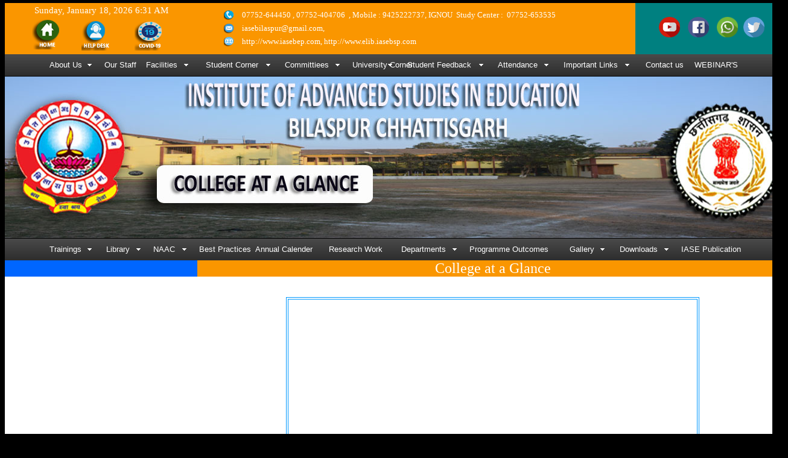

--- FILE ---
content_type: text/html
request_url: http://www.iasebsp.com/collegeataglance.htm
body_size: 23502
content:
<html>

<head>
<link rel="icon" type="image/gif/png" href="IMAGES/LOGO.jpg">

<meta http-equiv="Content-Language" content="en-us">
<meta http-equiv="Content-Type" content="text/html; charset=windows-1252">
<title>College at a Glance : Institute of Advanced study in Education Bilaspur 
Chhattisgarh
</title>
 <!-- add icon link -->
        <link rel = "icon" href = "file:///C:/Users/Webcreator/Desktop/NEW%20IASE%20WEBSITE/IMAGES/LOGO.jpg"
        type = "image/LOGO.jpg"> 
<meta http-equiv="content-type" content="text/html; charset=utf-8" />
<meta name="viewport" content="width=device-width, initial-scale=1.0, maximum-scale=1.0">
<meta http-equiv="X-UA-Compatible" content="IE=edge">
<link rel="stylesheet" href="upper_menu_1_files/mbcsmbmcp.css" type="text/css" />
<meta http-equiv="content-type" content="text/html; charset=utf-8" />
<meta name="viewport" content="width=device-width, initial-scale=1.0, maximum-scale=1.0">
<meta http-equiv="X-UA-Compatible" content="IE=edge">
<link rel="stylesheet" href="lower_menu_files/mbcsmbmcp.css" type="text/css" />
</head>
</head>

<body topmargin="5" bgcolor="#000000">

<div align="center">
	<table border="0" width="1283" height="768" cellspacing="0" cellpadding="0">
		<tr>
			<td height="47" width="316" bgcolor="#FA9600" align="center" valign="top">
			
			

			
			
			
			
			
			<table border="0" width="257" cellpadding="2">
				<tr>
					<td colspan="3" align="center">
					
					
					
					<div id="clockbox" style="font:11pt calibri;  color:white;"></div>
		
		<div id="clockbox"></div>

			<b>

<script type="text/javascript">
var tday=["Sunday","Monday","Tuesday","Wednesday","Thursday","Friday","Saturday"];
var tmonth=["January","February","March","April","May","June","July","August","September","October","November","December"];

function GetClock(){
var d=new Date();
var nday=d.getDay(),nmonth=d.getMonth(),ndate=d.getDate(),nyear=d.getFullYear();
var nhour=d.getHours(),nmin=d.getMinutes(),ap;
if(nhour==0){ap=" AM";nhour=12;}
else if(nhour<12){ap=" AM";}
else if(nhour==12){ap=" PM";}
else if(nhour>12){ap=" PM";nhour-=12;}

if(nmin<=9) nmin="0"+nmin;

var clocktext=""+tday[nday]+", "+tmonth[nmonth]+" "+ndate+", "+nyear+" "+nhour+":"+nmin+ap+"";
document.getElementById('clockbox').innerHTML=clocktext;
}

GetClock();
setInterval(GetClock,1000);
</script>

					
					
					</td>
				</tr>
				<tr>
					<td valign="middle" align="center" width="76">
					<p align="center">
					<img border="0" src="IMAGES/HOME%20FINAL%20copy.png" width="50" height="50">&nbsp;</td>
					<td align="center" width="77">
					<p align="center">
					<img border="0" src="IMAGES/HELPDESK1.png" width="50" height="50"></td>
					<td align="center" valign="middle" width="93">
					<img border="0" src="IMAGES/COVID%2019%20NEW.png" width="50" height="50"></td>
				</tr>
				</table>
			
			

			
			
			
			
			
			</td>
			<td height="47" width="718" bgcolor="#FA9600" valign="middle" align="center">
			
			

			
			<div align="center">
				<table border="0" width="656" cellpadding="2" height="40" cellspacing="1">
					<tr>
						<td width="28">
						<p align="center">
						<img border="0" src="PHONE.png" width="17" height="17"></td>
						<td width="617"><font face="Calibri" size="2">&nbsp;<font color="#FFFFFF">07752-644450 
						, 07752-404706&nbsp; , Mobile : 9425222737, IGNOU&nbsp; 
						Study Center :&nbsp; 07752-653535</font></font></td>
					</tr>
					<tr>
						<td width="28">
						<p align="center">
						<img border="0" src="IMAGES/EMAIL.png" width="17" height="17"></td>
						<td width="617"><font face="Calibri" size="2">&nbsp;<a href="mailto:iasebilaspur@gmail.com" style="text-decoration: none"><font color="#FFFFFF">iasebilaspur@gmail.com</font></a><font color="#FFFFFF">,
						</font></font></td>
					</tr>
					<tr>
						<td width="28">
						<p align="center">
						<img border="0" src="IMAGES/WEBSITE.png" width="17" height="17"></td>
						<td width="617"><font face="Calibri" size="2">
						<font color="#FFFFFF">&nbsp;</font><a href="http://www.iasebep.com" style="text-decoration: none"><font color="#FFFFFF">http://www.iasebep.com</font></a><font color="#FFFFFF">,
						</font>
						<a href="http://www.elib.iasebsp.com" style="text-decoration: none">
						<font color="#FFFFFF">http://www.elib.iasebsp.com</font></a><font color="#FFFFFF">
						</font></font></td>
					</tr>
				</table>
			</div>
			</td>
			<td height="47" width="249" bgcolor="#008080" align="center">
			
			

			
			<div align="center">
				<table border="0" cellspacing="3" cellpadding="3" bgcolor="#008080">
					<tr>
						<td bgcolor="#008080" align="center" valign="top">&nbsp;<img border="0" src="IMAGES/youtube.png" width="35" height="34"></td>
						<td bgcolor="#008080" align="center" valign="top">
						<p align="center">&nbsp;<img border="0" src="IMAGES/facebook.png" width="35" height="34"></td>
						<td bgcolor="#008080" align="center" valign="top">&nbsp;<img border="0" src="whatsaap.png" width="35" height="34"></td>
						<td bgcolor="#008080" align="center" valign="top">
						<img border="0" src="IMAGES/twitter.png" width="35" height="34">&nbsp;</td>
					</tr>
				</table>
			</div>
			</td>
		</tr>
		<tr>
			<td align="center" height="32" width="1283" colspan="3" bgcolor="#FFFFFF" valign="top">
			
			
			<p align="left">
		<!-- Navigation menus created with the free version of Easy CSS Menu downloaded from www.easycssmenu.com
     You are free to use this menu code for personal, non-commercial use only. Any other use is a serious violation of copyright laws.
     You are required to retain this comment block in your website code in an unchanged fashion.
     The above limitations do not apply on menus created with the paid version of the software. -->
<div id="mbmcpebul_wrapper">
  <ul id="mbmcpebul_table" class="mbmcpebul_menulist css_menu">
  <li title="About Us"><div class="buttonbg gradient_button gradient38" style="width: 91px;"><div class="arrow"><a target="_blank" class="button_1">
	About Us</a></div></div>
    <ul class="gradient_menu gradient240">
    <li class="first_item"><a href="http://www.iasebsp.com/collegeataglance.htm" target="_parent" title="college at a glance">
	College at a Glance</a></li>
    <li><a href="http://www.iasebsp.com/missionandvision.htm" target="_parent" title="mission and vision">
	Mission &amp; Vision</a></li>
    <li><a href="http://www.iasebsp.com/principalsmessage.htm" target="_parent" title="principal message">
	Principals Message</a></li>
    <li><a href="http://www.iasebsp.com/recognitionaffilation.htm" target="_parent" title="recognition and affilation">
	Recognition / Affilation</a></li>
    <li><a href="http://www.iasebsp.com/affidavit.htm" target="_parent" title="Affidavit">
	Affidavit</a></li>
    <li><a href="http://www.iasebsp.com/ugc2fand12b.htm" target="_parent" title="ugc2f and 12 b">
	UGC 2F &amp;12B</a></li>
    <li class="last_item"><a href="http://www.iasebsp.com/plandbalancesheet.htm" target="_parent" title="PL / Balance sheet">
	P/L &amp; Balance sheet</a></li>
    </ul></li>
  <li title="our staff"><div class="buttonbg gradient_button gradient38" style="width: 66px;"><a href="http://www.iasebsp.com/ourstaff.htm" target="_parent" class="button_2">
	Our Staff</a></div></li>
  <li><div class="buttonbg gradient_button gradient38" style="width: 92px;"><div class="arrow"><a>
	Facilities</a></div></div>
    <ul class="gradient_menu gradient138">
    <li class="first_item"><a href="http://www.iasebsp.com/infrastructure.htm" target="_self" title="Infrastructure">
	Infrastructure</a></li>
    <li><a class="with_arrow" title="">Hostel facilities</a>
      <ul class="gradient_menu gradient70">
      <li class="first_item"><a href="http://www.iasebsp.com/boyshostel.htm" target="_parent" title="Boys Hostel">
		Boys Hostel</a></li>
      <li class="last_item"><a href="http://www.iasebsp.com/girlshostel.htm" target="_parent" title="Girls Hostel">
		Girls Hostel</a></li>
      </ul></li>
    <li><a href="http://www.iasebsp.com/scholarships.htm" target="_parent" title="Scholarships">
	Scholarships</a></li>
    <li class="last_item"><a href="http://www.iasebsp.com/instructionafacilities.htm" target="_parent" title="Instructional facilities">
	Instructional facilities</a></li>
    </ul></li>
  <li title="Student Corner"><div class="buttonbg gradient_button gradient38" style="width: 135px;"><div class="arrow"><a>
	&nbsp;Student Corner</a></div></div>
    <ul class="gradient_menu gradient206">
    <li class="first_item"><a class="with_arrow" title="Admission procedure">
	Admission Procedure</a>
      <ul class="gradient_menu gradient36">
      <li class="first_item last_item"><a href="http://www.iasebsp.com/prospectusdownload.htm" target="_blank" title="Prospectus Download">
		Prospectus Download</a></li>
      </ul></li>
    <li><a href="http://www.iasebsp.com/coursesoffered.htm" target="_self" title="Courses Offered">
	Courses Offered</a></li>
    <li><a href="http://www.iasebsp.com/coursefeestructure.htm" target="_blank" title="Course fee structure">
	Course fee structure</a></li>
    <li><a class="with_arrow" title="">Student Selection List</a>
      <ul class="gradient_menu gradient70">
      <li class="first_item"><a href="http://www.iasebsp.com/M.E.dselectionlist.htm" target="_blank" title="M.E.d  selection List">
		M.E.d selection List</a></li>
      <li class="last_item"><a href="http://www.iasebsp.com/B.E.dselectionlist.htm" target="_blank" title="B.E.d  selection List">
		B.E.d selection List</a></li>
      </ul></li>
    <li><a href="https://docs.google.com/forms/d/e/1FAIpQLSelAJnGPoQI2j2LHPxCbn77sgJSFVLCHh5w061YDDBjM3B6rQ/viewform?embedded=true" target="_blank" title="Aumni Registration">
	Aumni Registration</a></li>
    <li class="last_item"><a href="http://www.iasebsp.com/ouralumni.htm" target="_self" title="Our Alumni">
	Our Alumni</a></li>
    </ul></li>
  <li><div class="buttonbg gradient_button gradient38" style="width: 114px;"><div class="arrow"><a>
	Committiees</a></div></div>
    <ul class="gradient_menu gradient138">
    <li class="first_item"><a href="http://www.iasebsp.com/IQAC.htm" target="_self" title="IQAC">
	IQAC</a></li>
    <li><a href="http://www.iasebsp.com/disciplinarycommittee.htm" target="_self" title="Disciplinary Committee">
	Disciplinary Committee</a></li>
    <li><a href="http://www.iasebsp.com/sportsandculturalcommittee.htm" target="_self" title="Sports and Cultural committee">
	Sports and Cultural committee</a></li>
    <li class="last_item"><a href="http://www.iasebsp.com/righttoinformation.htm" target="_self" title="Right to Information  ( R .T. I )">
	Right to Information ( R .T. I )</a></li>
    </ul></li>
  <li title="University Corner"><div class="buttonbg gradient_button gradient38"><div class="arrow"><a class="button_6">
	University Corner</a></div></div>
    <ul class="gradient_menu gradient70">
    <li class="first_item"><a class="with_arrow" title="">Exam Notification</a>
      <ul class="gradient_menu gradient70">
      <li class="first_item"><a href="http://www.iasebsp.com/M.E.dExamnotification.htm" target="_self" title="M.E.d  Exam Notification">
		M.E.d Exam Notification</a></li>
      <li class="last_item"><a href="http://www.iasebsp.com/B.E.dexamnotification.htm" target="_parent" title="B.E.d  Exam Notification">
		B.E.d Exam Notification</a></li>
      </ul></li>
    <li class="last_item"><a href="http://www.iasebsp.com/results.htm" target="_blank" title="Results">
	Results</a></li>
    </ul></li>
  <li title="Student Feedback"><div class="buttonbg gradient_button gradient38" style="width: 150px;"><div class="arrow"><a target="_blank">
	Student Feedback</a></div></div>
    <ul class="gradient_menu gradient70">
    <li class="first_item"><a href="http://www.iasebsp.com/M.E.dstudentfeedback.htm" target="_blank" title="M.E.d Students Feedback">
	M.E.d Students Feedback</a></li>
    <li class="last_item"><a href="http://www.iasebsp.com/B.E.dstudentfeedback.htm" target="_blank" title="B.E.d Students Feedback">
	B.E.d Students Feedback</a></li>
    </ul></li>
  <li><div class="buttonbg gradient_button gradient38" style="width: 107px;"><div class="arrow"><a>
	Attendance</a></div></div>
    <ul class="gradient_menu gradient70">
    <li class="first_item"><a href="http://www.iasebsp.com/facultyattendance.htm" target="_self" title="Faculty Attendance">
	Faculty Attendance</a></li>
    <li class="last_item"><a href="http://www.iasebsp.com/studentattendance.htm" target="_self" title="Student  Attendance">
	Student Attendance</a></li>
    </ul></li>
  <li><div class="buttonbg gradient_button gradient38" style="width: 133px;"><div class="arrow"><a>
	Important Links</a></div></div>
    <ul class="gradient_menu gradient172">
    <li class="first_item"><a href="https://www.ncte.gov.in/Website/Index.aspx" target="_blank" title="NCTE Website">
	NCTE Website</a></li>
    <li><a href="http://www.scert.cg.gov.in/" target="_blank" title="SCERT Website">
	SCERT Website</a></li>
    <li><a href="https://ncert.nic.in/" target="_blank" title="NCERT Website">
	NCERT Website</a></li>
    <li><a href="https://www.ugc.ac.in/" target="_blank" title="UGC Website">UGC 
	Website</a></li>
    <li class="last_item"><a href="https://www.bilaspuruniversity.ac.in/" target="_blank" title="University Website">
	University Website</a></li>
    </ul></li>
  <li title="Contact us"><div class="buttonbg gradient_button gradient38" style="width: 86px;"><a href="http://www.iasebsp.com/contactus.htm" target="_blank" class="button_10">
	Contact us</a></div></li>
  <li title="WEBINAR'S"><div class="buttonbg gradient_button gradient38" style="width: 103px;"><a href="http://www.iasebsp.com/WEBINARS.htm" target="_blank" class="button_11">
	WEBINAR&#39;S</a></div></li>
  </ul>
</div>
<!-- Menus will work without this javascript file. It is used only for extra
     effects, improved usability, compatibility with very old web browsers
     and support for touch screen devices. -->
<script type="text/javascript" src="upper_menu_1_files/mbjsmbmcp.js"></script>
			
			
			
			</td>
		</tr>
		<tr>
			<td align="center" height="270" width="1283" colspan="3">
			<img border="0" src="IMAGES/COLLEGE%20AT%20AGLANCE.jpg" width="1298" height="268">
			</td>
		</tr>
		<tr>
			<td align="center" height="31" width="1283" colspan="3" bgcolor="#FFFFFF">
			<p align="left">
			
	<!-- Navigation menus created with the free version of Easy CSS Menu downloaded from www.easycssmenu.com
     You are free to use this menu code for personal, non-commercial use only. Any other use is a serious violation of copyright laws.
     You are required to retain this comment block in your website code in an unchanged fashion.
     The above limitations do not apply on menus created with the paid version of the software. -->
<div id="mbmcpebul_wrapper">
  <ul id="mbmcpebul_table" class="mbmcpebul_menulist css_menu">
  <li><div class="buttonbg gradient_button gradient36" style="width: 93px;"><div class="arrow"><a target="_self">
	Trainings</a></div></div>
    <ul class="gradient_menu gradient78">
    <li class="first_item"><a href="http://www.iasebsp.com/pre-service.htm" target="_self" title="Pre-Service">
	Pre-Service</a></li>
    <li class="last_item"><a href="http://www.iasebsp.com/in-service.htm" target="_self" title="In-Service">
	In-Service</a></li>
    </ul></li>
  <li><div class="buttonbg gradient_button gradient36" style="width: 80px;"><div class="arrow"><a target="_blank">
	Library</a></div></div>
    <ul class="gradient_menu gradient192">
    <li class="first_item"><a href="http://www.iasebsp.com/facilities.htm" target="_self" title="Facilities">
	Facilities</a></li>
    <li><a href="http://www.iasebsp.com/rulesandregulations.htm" target="_blank" title="Rules &amp; Regulations">
	Rules &amp; Regulations</a></li>
    <li><a href="http://www.iasebsp.com/services.htm" target="_blank" title="Services">
	Services</a></li>
    <li><a href="http://www.iasebsp.com/resources.htm" target="_self" title="Resources">
	Resources</a></li>
    <li class="last_item"><a href="http://www.elib.iasebsp.com" target="_top" title="e-Library Portal">
	e-Library Portal</a></li>
    </ul></li>
  <li><div class="buttonbg gradient_button gradient36" style="width: 75px;"><div class="arrow"><a target="_self">
	NAAC&nbsp;</a></div></div>
    <ul class="gradient_menu gradient116">
    <li class="first_item"><a href="http://www.iasebsp.com/accridiation.htm" target="_self" title="Our Accridation">
	Our Accridation</a></li>
    <li><a class="with_arrow" title="">AQAR Report</a>
      <ul class="gradient_menu gradient154">
      <li class="first_item"><a href="http://www.iasebsp.com/AQAR/2018-19.pdf" target="_blank" title="2018-19  Session">
		2017-18 Session</a></li>
      <li><a href="http://www.iasebsp.com/AQAR/2018-18.htm" title="">2018-19 
		Session</a></li>
      <li><a href="http://www.iasebsp.com/AQAR/2019-20.pdf" target="_blank" title="2019-20 Session">
		2019-20 Session</a></li>
      <li class="last_item"><a href="http://www.iasebsp.com/AQAR/2020-21.pdf" target="_blank" title="2020-21  Session">
		2020-21 Session</a></li>
      </ul></li>
    <li class="last_item"><a href="http://www.iasebsp.com/AQAR/NAAC-SAR.pdf" target="_blank" title="NAAC SAR REPORT">
	NAAC SAR REPORT</a></li>
    </ul></li>
  <li title="Best Pracrices"><div class="buttonbg gradient_button gradient36"><a href="http://www.iasebsp.com/bestpractices.htm" target="_self" class="button_4">
	Best Practices</a></div></li>
  <li title="Annual Calender"><div class="buttonbg gradient_button gradient36" style="width: 127px;"><a href="http://www.iasebsp.com/annualcalender.htm" target="_blank" class="button_5">
	Annual Calender</a></div></li>
  <li title="Research Work"><div class="buttonbg gradient_button gradient36" style="width: 116px;"><a href="http://www.iasebsp.com/researchwork.htm" target="_self" class="button_6">
	Research Work</a></div></li>
  <li><div class="buttonbg gradient_button gradient36" style="width: 115px;"><div class="arrow"><a>
	Departments</a></div></div>
    <ul class="gradient_menu gradient230">
    <li class="first_item"><a href="http://www.iasebsp.com/BEddept.htm" target="_self" title="B.Ed Department">
	B.Ed Department</a></li>
    <li><a href="http://www.iasebsp.com/MEddept.htm" target="_self" title="M.Ed  Department">
	M.Ed Department</a></li>
    <li><a href="http://www.iasebsp.com/Examdept.htm" target="_self" title="Exam Department">
	Exam Department</a></li>
    <li><a href="http://www.iasebsp.com/IGNOU.htm" target="_self" title="I.G.N.O.U">
	I.G.N.O.U</a></li>
    <li><a href="http://www.iasebsp.com/DIET.htm" target="_self" title="D. I . E .T">
	D. I . E .T</a></li>
    <li class="last_item"><a href="http://www.iasebsp.com/DCE.htm" target="_self" title="District Center for English">
	District Center for English</a></li>
    </ul></li>
  <li title="Programme Outcomes"><div class="buttonbg gradient_button gradient36" style="width: 162px;"><a href="http://www.iasebsp.com/programme-outcomes.htm" target="_blank" class="button_8">
	Programme Outcomes</a></div></li>
  <li><div class="buttonbg gradient_button gradient36" style="width: 81px;"><div class="arrow"><a>
	Gallery</a></div></div>
    <ul class="gradient_menu gradient78">
    <li class="first_item"><a class="with_arrow" title="">Photo Gallery</a>
      <ul class="gradient_menu gradient154">
      <li class="first_item"><a href="http://www.iasebsp.com/2017-18.htm" target="_blank" title="2017-18">
		2017-18</a></li>
      <li><a href="http://www.iasebsp.com/2018-19.htm" target="_blank" title="2018-19">
		2018-19</a></li>
      <li><a href="http://www.iasebsp.com/2019-20.htm" target="_blank" title="2019-20">
		2019-20</a></li>
      <li class="last_item"><a href="http://www.iasebsp.com/2020-21.htm" target="_blank" title="2020-21">
		2020-21</a></li>
      </ul></li>
    <li class="last_item"><a class="with_arrow" title="">Video gallery</a>
      <ul class="gradient_menu gradient154">
      <li class="first_item"><a href="http://www.iasebsp.com/vedio-2017-18.htm" target="_blank" title="vedio-2017-18">
		2017-18</a></li>
      <li><a href="http://www.iasebsp.com/vedio-2018-19.htm" target="_blank" title="vedio-2018-19">
		2018-19</a></li>
      <li><a href="http://www.iasebsp.com/vedio-2019-20.htm" target="_blank" title="vedio-2019-20">
		2019-20</a></li>
      <li class="last_item"><a href="http://www.iasebsp.com/vedio-2020-21.htm" target="_blank" title="vedio-2020-2">
		2020-21</a></li>
      </ul></li>
    </ul></li>
  <li><div class="buttonbg gradient_button gradient36" style="width: 105px;"><div class="arrow"><a>
	Downloads</a></div></div>
    <ul class="gradient_menu gradient40">
    <li class="first_item last_item"><a href="http://www.iasebsp.com/feedback-form.htm" target="_blank" title="Feedback form">
	Feedback form</a></li>
    </ul></li>
  <li title="IASE Publication"><div class="buttonbg gradient_button gradient36" style="width: 126px;"><a href="http://www.iasebsp.com/IASE-publication.htm" target="_self" class="button_11">
	IASE Publication</a></div></li>
  </ul>
</div>
<!-- Menus will work without this javascript file. It is used only for extra
     effects, improved usability, compatibility with very old web browsers
     and support for touch screen devices. -->
<script type="text/javascript" src="lower_menu_files/mbjsmbmcp.js"></script>
			
			</td>
		</tr>
		<tr>
			<td align="center" height="17" width="316" bgcolor="#0066FF" valign="top">
			<p align="left"></td>
			<td align="center" height="17" width="967" valign="top" bgcolor="#FA9600" colspan="2">
			<p style="margin-left: 7px; margin-right: 7px">
			<font face="Calibri" size="5" color="#FFFFFF">College at a Glance</font></td>
		</tr>
		<tr>
			<td align="center" height="339" width="316" bgcolor="#FFFFFF" valign="top">
			
			&nbsp;</td>
			<td align="center" height="339" width="967" valign="top" bgcolor="#FFFFFF" colspan="2">
			<p>&nbsp;</p>
<table border="1" width="70%" bordercolor="#0099FF" height="299">
	<tr>
		<td align="center">
		&nbsp;</td>
	</tr>
</table>
					<p>&nbsp;</td>
		</tr>
		<tr>
			<td align="center" height="57" width="1283" valign="top" bgcolor="#0033CC" colspan="3">
			<p><font color="#FFFFFF" face="Calibri"><b> &nbsp;Home 
			<font size="4">|</font> About us | Department<font size="4"> |</font> 
			Facilities <font size="4">|</font>Contact us<font size="4">|</font> 
			Help Desk </b></font>
			<p><b><font face="Calibri" size="2" color="#FFFF00">All rights 
			reserved , Privacy Policy</font></b><font face="Calibri" size="2" color="#FFFFFF"><b>
			</b>:&nbsp; Website Powered by Webcreator Software Technologies , 
			Bilaspur Chhattisgarh Contact - 8770134858</font></td>
		</tr>
		<tr>
			<td align="center" height="19" width="1283" colspan="3" valign="top">
			<font color="#FFFFFF" size="2" face="Calibri">Note : Best Viewed in&nbsp; 
			Internet explorer 11 , chrome ,Opera, Fire fox latest versions 
			compatible</font></td>
		</tr>
	</table>
</div>

</body>

</html>

--- FILE ---
content_type: text/css
request_url: http://www.iasebsp.com/upper_menu_1_files/mbcsmbmcp.css
body_size: 21901
content:
/* Created with Easy CSS Menu */

#mbmcpebul_wrapper {
  padding: 0;
  border-style: solid;
  border-color: #B50831;
  border-width: 0;
  border-radius: 0;
  background-color: #B50831;
  box-shadow: none;
  border-collapse: separate;
  background-image: url('wrapper_bg4.png');
  background-repeat: repeat-x;
  background-image: -moz-linear-gradient(top, #4A4A4A 0%, #2D2D2D 100%);
  background-image: -webkit-linear-gradient(top, #4A4A4A 0%, #2D2D2D 100%);
  background-image: -ms-linear-gradient(top, #4A4A4A 0%, #2D2D2D 100%);
  background-image: linear-gradient(top, #4A4A4A 0%, #2D2D2D 100%);
  background-size: 100% 100%;
  font-size: 0;
  line-height: 0;
}

#mbmcpebul_wrapper.quirks {
  margin-bottom: 5px;
  margin-right: 5px;
}

#mbmcpebul_wrapper.quirks #mbmcpebul_table ul li {
  width: 100%;
}

#mbmcpebul_table {
  margin: 0px;
  margin-bottom: -5px;
  margin-right: -5px;
  padding: 0;
  line-height: 0px;
  font-size: 0px;
  display: inline-block;
  width: auto;
}

#mbmcpebul_table li a {
  line-height: 16px;
  font-size: 13px;
  font-family: Verdana,Geneva,sans-serif;
  text-decoration: none;
  color: #FFFFFF;
  font-style: normal;
  font-weight: normal;
  padding: 11px 25px 10px 10px;
  display: block;
  cursor: pointer;
  white-space: nowrap;
  -webkit-tap-highlight-color: rgba(0,0,0,0);
}

#mbmcpebul_table li div.buttonbg {
  height: 38px;
  width: 100px;
  line-height: 0;
  background-color: transparent;
  border-style: solid;
  border-color: #800421;
  border-width: 0;
  border-radius: 0;
  padding: 0;
  box-shadow: none;
  text-align: center;
}

#mbmcpebul_table li:hover div.buttonbg a, #mbmcpebul_table li.expanded a.topitem, #mbmcpebul_table li.active a.topitem,
#mbmcpebul_table li.itemhot a.topitem, #mbmcpebul_table li a:hover {
  color: #FFFFFF;
  font-style: normal;
  font-weight: bold;
  text-decoration: none;
}


#mbmcpebul_table li.expanded div.buttonbg, #mbmcpebul_table li.active div.buttonbg, #mbmcpebul_table li.itemhot div.buttonbg, #mbmcpebul_table li:hover div.buttonbg {
  background-color: #870522;
  box-shadow: none;
}

#mbmcpebul_table li.expanded div.buttonbg, #mbmcpebul_table li.active div.buttonbg, #mbmcpebul_table li.itemhot div.buttonbg, #mbmcpebul_table li:hover div.buttonbg {
  border-color: #800421;
}

#mbmcpebul_table ul li a {
  color: #FFFFFF;
  font-family: Arial,sans-serif;
  font-size: 13px;
  line-height: 16px;
  font-style: normal;
  font-weight: bold;
  text-decoration: none;
  display: block;
  vertical-align: middle;
  white-space: nowrap;
  -webkit-tap-highlight-color: rgba(0,0,0,0);
}

#mbmcpebul_table ul li:hover > a {
  color: #FFFFFF;
  font-family: Arial,sans-serif;
  font-size: 13px;
  font-style: normal;
  font-weight: bold;
  text-decoration: none;
}

#mbmcpebul_table ul li.subexpanded a.subexpanded, #mbmcpebul_table ul li.subitemhot a.subitemhot, #mbmcpebul_table ul li a:hover {
  color: #FFFFFF;
  font-family: Arial,sans-serif;
  font-size: 13px;
  font-style: normal;
  font-weight: bold;
  text-decoration: none;
}

#mbmcpebul_table ul li:hover, #mbmcpebul_table ul li.subexpanded, #mbmcpebul_table ul li.subitemhot {
  border-color: transparent;
  background-color: #FF0033;
  box-shadow: none;
}

#mbmcpebul_table ul {
  margin: 0;
  border-style: solid;
  border-color: #870724;
  border-width: 1px;
  padding: 0;
  background: #870724;
  font-size: 0;
  border-radius: 0 6px 6px 6px;
}

#mbmcpebul_table ul li a {
  padding: 8px 16px 8px 14px;
  text-align: left;
}

#mbmcpebul_table ul li.separator {
  padding: 8px;
  cursor: default;
  background: none;
  box-shadow: none;
  border-width: 0;
}

#mbmcpebul_table ul li.separator div {
  border-top: 1px solid #539ACE;
  border-bottom: 1px solid #A9CCE6;
  font-size: 0px;
}

#mbmcpebul_table ul li {
  border-style: solid;
  border-color: #870724;
  border-width: 1px;
  height: auto;
  width: auto;
  text-align: left;
  line-height: 0;
  font-size: 0;
  cursor: pointer;
  float: none;
  margin: 0 0 0px 0;
  border-radius: 0;
  padding: 0;
  box-shadow: none;
  background-color: transparent;
  display: block;
}

#mbmcpebul_table ul li.first_item {
  border-radius: 0 6px 0 0;
}

#mbmcpebul_table ul li.last_item {
  border-radius: 0 0 6px 6px;
}


#mbmcpebul_table ul {
  box-shadow: 0 0 5px -1px #333333;
}

#mbmcpebul_table a img {
  border: none;
}

#mbmcpebul_table li {
  list-style: none;
  float: left;
  margin: 0px 5px 5px 0px;
  padding: 0;
  float: left;
  display: inline-block;
}

#mbmcpebul_table.css_menu li {
  position: relative;
}

#mbmcpebul_table.css_menu ul li:hover > ul {
  opacity: 1;
}

#mbmcpebul_table.css_menu li:hover > ul {
  top: 100%;
  left: 0;
  right: auto;
  opacity: 1;
}

#mbmcpebul_table.css_menu ul li:hover > ul {
  top: -1px;
  left: 100%;
  right: auto;
}

#mbmcpebul_table.css_menu ul {
  transition-duration: 0.3s;
  -webkit-transition-duration: 0.3s;
  -moz-transition-duration: 0.3s;
  -ms-transition-duration: 0.3s;
  transition-property:opacity;
  -webkit-transition-property:opacity;
  -moz-transition-property:opacity;
  -ms-transition-property:opacity;
  opacity: 0;
}

#mbmcpebul_table ul {
  position: absolute;
  top:-99999px;
  z-index: 4000;
}

#mbmcpebul_table ul ul {
  position: absolute;
  z-index: 5000;
}

#mbmcpebul_table .submenu_arrow {
  margin-left: 8px;
}


@media screen and (max-width: 500px) {
  #mbmcpebul_wrapper:not(.scripted) {
    text-align: center;
    background-image: url('wrapper_simple_bg4.png');
    background-repeat: repeat-x;
    background-image: -moz-linear-gradient(top, #4A4A4A 0%, #2D2D2D 100%);
    background-image: -webkit-linear-gradient(top, #4A4A4A 0%, #2D2D2D 100%);
    background-image: -ms-linear-gradient(top, #4A4A4A 0%, #2D2D2D 100%);
    background-image: linear-gradient(top, #4A4A4A 0%, #2D2D2D 100%);
    background-size: 100% 100%;
  }

  #mbmcpebul_wrapper:not(.scripted) #mbmcpebul_table li {
    float: none;
    vertical-align: top;
  }
}

#mbmcpebul_wrapper.centeritems {
  text-align: center;
  background-image: url('wrapper_simple_bg4.png');
  background-repeat: repeat-x;
  background-image: -moz-linear-gradient(top, #4A4A4A 0%, #2D2D2D 100%);
  background-image: -webkit-linear-gradient(top, #4A4A4A 0%, #2D2D2D 100%);
  background-image: -ms-linear-gradient(top, #4A4A4A 0%, #2D2D2D 100%);
  background-image: linear-gradient(top, #4A4A4A 0%, #2D2D2D 100%);
  background-size: 100% 100%;
}

#mbmcpebul_wrapper.centeritems #mbmcpebul_table li {
  float: none;
  vertical-align: top;
}



/* Burger menu CSS */



#mbmcpebul_table_burger {
  margin: 0px;
  margin-bottom: -5px;
  margin-right: -5px;
  padding: 0;
  line-height: 0px;
  font-size: 0px;
  width: 100%;
  -webkit-tap-highlight-color: rgba(0,0,0,0);
}

#mbmcpebul_table_burger li a {
  line-height: 16px;
  font-size: 13px;
  font-family: Verdana,Geneva,sans-serif;
  text-decoration: none;
  color: #FFFFFF;
  font-style: normal;
  font-weight: normal;
  padding: 11px 25px 10px 10px;
  display: block;
  cursor: pointer;
  white-space: nowrap;
  -webkit-tap-highlight-color: rgba(0,0,0,0);
}

#mbmcpebul_table_burger li div.buttonbg {
  height: 38px;
  width: 100%;
  line-height: 0;
  background-color: transparent;
  border-style: solid;
  border-color: #800421;
  border-width: 0;
  border-radius: 0;
  padding: 0;
  box-shadow: none;
  text-align: left;
}

#mbmcpebul_table_burger li:hover div.buttonbg a, #mbmcpebul_table_burger li.expanded a.topitem, #mbmcpebul_table_burger li.active a.topitem,
#mbmcpebul_table_burger li.itemhot a.topitem, #mbmcpebul_table_burger li a:hover {
  color: #FFFFFF;
  font-style: normal;
  font-weight: bold;
  text-decoration: none;
}


#mbmcpebul_table_burger li.expanded div.buttonbg, #mbmcpebul_table_burger li.active div.buttonbg, #mbmcpebul_table_burger li.itemhot div.buttonbg, #mbmcpebul_table_burger li.subitemhot div.buttonbg, #mbmcpebul_table_burger li div.buttonbg:hover {
  background-color: #870522;
  box-shadow: none;
}

#mbmcpebul_table_burger li.expanded div.buttonbg, #mbmcpebul_table_burger li.active div.buttonbg, #mbmcpebul_table_burger li.itemhot div.buttonbg, #mbmcpebul_table_burger li.subitemhot div.buttonbg, #mbmcpebul_table_burger li div.buttonbg:hover {
  border-color: #800421;
}

#mbmcpebul_table_burger ul li a {
  color: #FFFFFF;
  font-family: Arial,sans-serif;
  font-size: 13px;
  line-height: 16px;
  font-style: normal;
  font-weight: bold;
  text-decoration: none;
  display: block;
  vertical-align: middle;
  white-space: nowrap;
  -webkit-tap-highlight-color: rgba(0,0,0,0);
}

#mbmcpebul_table_burger ul li:hover > a {
  color: #FFFFFF;
  font-family: Arial,sans-serif;
  font-size: 13px;
  font-style: normal;
  font-weight: bold;
  text-decoration: none;
}

#mbmcpebul_table_burger ul li.subexpanded a.subexpanded, #mbmcpebul_table_burger ul li.subitemhot a.subitemhot, #mbmcpebul_table_burger ul li a:hover {
  color: #FFFFFF;
  font-family: Arial,sans-serif;
  font-size: 13px;
  font-style: normal;
  font-weight: bold;
  text-decoration: none;
}

#mbmcpebul_table_burger ul li:hover > a, #mbmcpebul_table_burger ul li.subexpanded > a, #mbmcpebul_table_burger ul li.subitemhot > a {
  border-color: transparent;
  background-color: #FF0033;
  box-shadow: none;
}

#mbmcpebul_table_burger ul {
  margin: 0;
  border-style: solid;
  border-color: #870724;
  border-width: 1px;
  padding: 0;
  background: #870724;
  font-size: 0;
  border-radius: 0 6px 6px 6px;
  z-index: 5000;
}

#mbmcpebul_table_burger ul li a {
  border-style: solid;
  border-color: #870724;
  border-width: 1px;
  background-color: transparent;
  padding: 8px 16px 8px 14px;
  box-shadow: none;
  border-radius: 0;
  text-align: left;
}

#mbmcpebul_table_burger ul li.separator {
  padding: 8px;
  cursor: default;
  background: none;
  box-shadow: none;
  border-width: 0;
}

#mbmcpebul_table_burger ul li.separator div {
  border-top: 1px solid #539ACE;
  border-bottom: 1px solid #A9CCE6;
  font-size: 0px;
}

#mbmcpebul_table_burger ul li {
  height: auto;
  width: auto;
  text-align: left;
  line-height: 0;
  font-size: 0;
  cursor: pointer;
  float: none;
  margin: 0 0 0px 0;
  padding: 0;
  display: block;
}

#mbmcpebul_table_burger ul li.first_item, #mbmcpebul_table_burger ul li.first_item > a {
  border-radius: 0 6px 0 0;
}

#mbmcpebul_table_burger ul li.last_item, #mbmcpebul_table_burger ul li.last_item > a {
}

#mbmcpebul_table_burger ul li.last_item.last_visible_item, #mbmcpebul_table_burger ul li.last_item.last_visible_item > a {
  border-radius: 0 0 6px 6px;
}

#mbmcpebul_table_burger ul ul li.first_item, #mbmcpebul_table_burger ul ul li.first_item > a {
  border-radius: 0;
}

#mbmcpebul_table_burger ul ul li.last_item, #mbmcpebul_table_burger ul ul li.last_item > a {
  border-radius: 0;
}


#mbmcpebul_table_burger ul {
  box-shadow: 0 0 5px -1px #333333;
}

#mbmcpebul_table_burger a img {
  border: none;
}

#mbmcpebul_table_burger li {
  list-style: none;
  margin: 0px 5px 5px 0px;
  padding: 0;
  display: inline-block;
}

#mbmcpebul_table_burger li.hamburger_button {
  float: none;
  width: 100%;
}

#mbmcpebul_table_burger.css_menu li:hover > ul {
  /*opacity: 1;*/
}

#mbmcpebul_table_burger.css_menu ul {
  transition-duration: 0;
  -webkit-transition-duration: 0;
  -moz-transition-duration: 0;
  -ms-transition-duration: 0;
  transition-property:opacity;
  -webkit-transition-property:opacity;
  -moz-transition-property:opacity;
  -ms-transition-property:opacity;
/*  opacity: 0;*/
}




#mbmcpebul_table_burger ul ul {
  position: static;
  z-index: auto;
  background: none;
  border: none;
  padding-right: 0;
  padding-left: 0;
  padding-bottom: 0;
  padding-top: 0px;
  box-shadow: none;
}

#mbmcpebul_table_burger .mb_burger_top_level {
  position: absolute !important;
  top: 0 !important;
  left: 0 !important;
  min-width: 300px;  
  z-index: 4000;
}

#mbmcpebul_table_burger ul li > a {
    position: relative;
}

#mbmcpebul_table_burger ul li > a > div.with_arrow {
    position: absolute;
    top: 0;
    left: 0;
    bottom: 0;
    right: 0;
}

#mbmcpebul_table_burger li.hamburger_button > div {
  position: relative;
}

#mbmcpebul_table_burger li.hamburger_button > div a {
  position: absolute;
  top: 0;
  left: 0;
  bottom: 0;
  right: 0;
}

#mbmcpebul_table_burger div.hamburger-topmenu-icon {
  display: inline-block;  
  vertical-align: middle;
}

#mbmcpebul_table_burger > li > ul.slide-in {
    animation: mbmcpebul_table-slide-in 0.5s forwards;
    -webkit-animation: mbmcpebul_table-slide-in 0.2s forwards;
}

#mbmcpebul_table_burger > li > ul.slide-out {
    animation: mbmcpebul_table-slide-out 0.5s forwards;
    -webkit-animation: mbmcpebul_table-slide-out 0.1s forwards;
}
    
@keyframes mbmcpebul_table-slide-in {
    0% { transform: translateX(-100%); }
    100% { transform: translateX(0%); }
}

@-webkit-keyframes mbmcpebul_table-slide-in {
    0% { -webkit-transform: translateX(-100%); }
    100% { -webkit-transform: translateX(0%); }
}
    
@keyframes mbmcpebul_table-slide-out {
    0% { transform: translateX(0%); }
    100% { transform: translateX(-100%); }
}

@-webkit-keyframes mbmcpebul_table-slide-out {
    0% { -webkit-transform: translateX(0%); }
    100% { -webkit-transform: translateX(-100%); }
}#mbmcpebul_table div.arrow { 
  background-image: url(ebab_mbmcp_d.png); 
  background-repeat: no-repeat; 
  background-position: right center; 
  height: 100%; 
} 

#mbmcpebul_table ul li a.with_arrow, #mbmcpebul_table_burger ul li a div.with_arrow { 
  background-image: url(ebab_mbmcp_c.png); 
  background-repeat: no-repeat; 
  background-position: right center; 
  padding-right: 20px; 
} 

#mbmcpebul_table_burger li.hamburger_button a div.hamburger_icon { 
  background-image: url('data:image/svg+xml;charset=utf-8,%3C?xml%20version=%221.0%22%20encoding=%22UTF-8%22%20standalone=%22no%22?%3E%20%3Csvg%20%20%20%20xmlns:dc=%22http://purl.org/dc/elements/1.1/%22%20%20%20%20xmlns:cc=%22http://creativecommons.org/ns%23%22%20%20%20%20xmlns:rdf=%22http://www.w3.org/1999/02/22-rdf-syntax-ns%23%22%20%20%20%20xmlns:svg=%22http://www.w3.org/2000/svg%22%20%20%20%20xmlns=%22http://www.w3.org/2000/svg%22%20%20%20%20xml:space=%22preserve%22%20%20%20%20viewBox=%220%200%2024%2024%22%20%20%20%20version=%221.0%22%20%20%20%20id=%22Layer_1%22%20%20%20%20enable-background=%22new%200%200%2024%2024%22%3E%3Cpath%20%20%20%20%20%20d=%22M%202,18%20H%2022%20M%202,6%20H%2022%20M%202,12%20h%2020%22%20%20%20%20%20%20style=%22fill:none;stroke:%23FFFFFF;stroke-width:2;stroke-miterlimit:10%22%20%20%20%20%20%20id=%22line6%22%20/%3E%3C/svg%3E%20'); 
  position: absolute; 
  top: 0; 
  left: 8px; 
  width: 23px; 
  bottom: 0; 
  background-repeat: no-repeat; 
  background-position: left center; 
} 
#mbmcpebul_table_burger div.hamburger_close_button { 
  position: relative; 
  width: 16px; 
  height: 16px; 
  background-image: url('data:image/svg+xml;charset=utf-8,%3C?xml%20version=%221.0%22%20encoding=%22UTF-8%22%20standalone=%22no%22?%3E%20%3Csvg%20%20%20%20xmlns:dc=%22http://purl.org/dc/elements/1.1/%22%20%20%20%20xmlns:cc=%22http://creativecommons.org/ns%23%22%20%20%20%20xmlns:rdf=%22http://www.w3.org/1999/02/22-rdf-syntax-ns%23%22%20%20%20%20xmlns:svg=%22http://www.w3.org/2000/svg%22%20%20%20%20xmlns=%22http://www.w3.org/2000/svg%22%20%20%20%20xml:space=%22preserve%22%20%20%20%20viewBox=%220%200%2024%2024%22%20%20%20%20version=%221.0%22%20%20%20%20id=%22Layer_1%22%20%20%20%20enable-background=%22new%200%200%2024%2024%22%3E%3Cpath%20style=%22stroke:%23FFFFFF;fill:%23FFFFFF;%22%20d=%22M23.954%2021.03l-9.184-9.095%209.092-9.174-2.832-2.807-9.09%209.179-9.176-9.088-2.81%202.81%209.186%209.105-9.095%209.184%202.81%202.81%209.112-9.192%209.18%209.1z%22/%3E%3C/svg%3E%20'); 
} 
#mbmcpebul_table ul a img, #mbmcpebul_table ul a span, 
#mbmcpebul_table_burger ul a img, #mbmcpebul_table_burger ul a span { 
  margin-right: 6px; 
  vertical-align: middle; 
} 

#mbmcpebul_table_burger ul li.first_item a.hamburger_close_button, #mbmcpebul_table_burger ul li.first_item a.hamburger_close_button span { 
  padding-left: 14px; 
} 

#mbmcpebul_table ul.img_16 > li > a { 
  padding-left: 25px; 
} 

#mbmcpebul_table_burger ul.img_16 > li > a { 
  padding-left: 36px; 
} 

#mbmcpebul_table ul.img_16 > li > a.with_img_16 { 
  padding-left: 3px; 
} 

#mbmcpebul_table_burger ul.img_16 > li > a.with_img_16 { 
  padding-left: 14px; 
} 

#mbmcpebul_table ul.img_16 > li > a { 
  padding-left: 25px; 
} 

#mbmcpebul_table_burger ul.img_16 > li > a { 
  padding-left: 36px; 
} 

#mbmcpebul_table ul.img_16 > li > a.with_img_16 { 
  padding-left: 3px; 
} 

#mbmcpebul_table_burger ul.img_16 > li > a.with_img_16 { 
  padding-left: 14px; 
} 

#mbmcpebul_table ul.img_16 > li > a { 
  padding-left: 25px; 
} 

#mbmcpebul_table_burger ul.img_16 > li > a { 
  padding-left: 36px; 
} 

#mbmcpebul_table ul.img_16 > li > a.with_img_16 { 
  padding-left: 3px; 
} 

#mbmcpebul_table_burger ul.img_16 > li > a.with_img_16 { 
  padding-left: 14px; 
} 

#mbmcpebul_table ul.img_16 > li > a { 
  padding-left: 25px; 
} 

#mbmcpebul_table_burger ul.img_16 > li > a { 
  padding-left: 36px; 
} 

#mbmcpebul_table ul.img_16 > li > a.with_img_16 { 
  padding-left: 3px; 
} 

#mbmcpebul_table_burger ul.img_16 > li > a.with_img_16 { 
  padding-left: 14px; 
} 

#mbmcpebul_table ul.img_16 > li > a { 
  padding-left: 25px; 
} 

#mbmcpebul_table_burger ul.img_16 > li > a { 
  padding-left: 36px; 
} 

#mbmcpebul_table ul.img_16 > li > a.with_img_16 { 
  padding-left: 3px; 
} 

#mbmcpebul_table_burger ul.img_16 > li > a.with_img_16 { 
  padding-left: 14px; 
} 

#mbmcpebul_table ul.img_16 > li > a { 
  padding-left: 25px; 
} 

#mbmcpebul_table_burger ul.img_16 > li > a { 
  padding-left: 36px; 
} 

#mbmcpebul_table ul.img_16 > li > a.with_img_16 { 
  padding-left: 3px; 
} 

#mbmcpebul_table_burger ul.img_16 > li > a.with_img_16 { 
  padding-left: 14px; 
} 

#mbmcpebul_table ul.img_16 > li > a { 
  padding-left: 25px; 
} 

#mbmcpebul_table_burger ul.img_16 > li > a { 
  padding-left: 36px; 
} 

#mbmcpebul_table ul.img_16 > li > a.with_img_16 { 
  padding-left: 3px; 
} 

#mbmcpebul_table_burger ul.img_16 > li > a.with_img_16 { 
  padding-left: 14px; 
} 

#mbmcpebul_table ul.img_16 > li > a { 
  padding-left: 25px; 
} 

#mbmcpebul_table_burger ul.img_16 > li > a { 
  padding-left: 36px; 
} 

#mbmcpebul_table ul.img_16 > li > a.with_img_16 { 
  padding-left: 3px; 
} 

#mbmcpebul_table_burger ul.img_16 > li > a.with_img_16 { 
  padding-left: 14px; 
} 

#mbmcpebul_table ul.img_16 > li > a { 
  padding-left: 25px; 
} 

#mbmcpebul_table_burger ul.img_16 > li > a { 
  padding-left: 36px; 
} 

#mbmcpebul_table ul.img_16 > li > a.with_img_16 { 
  padding-left: 3px; 
} 

#mbmcpebul_table_burger ul.img_16 > li > a.with_img_16 { 
  padding-left: 14px; 
} 

#mbmcpebul_table ul.img_16 > li > a { 
  padding-left: 25px; 
} 

#mbmcpebul_table_burger ul.img_16 > li > a { 
  padding-left: 36px; 
} 

#mbmcpebul_table ul.img_16 > li > a.with_img_16 { 
  padding-left: 3px; 
} 

#mbmcpebul_table_burger ul.img_16 > li > a.with_img_16 { 
  padding-left: 14px; 
} 

#mbmcpebul_table ul.img_16 > li > a { 
  padding-left: 25px; 
} 

#mbmcpebul_table_burger ul.img_16 > li > a { 
  padding-left: 36px; 
} 

#mbmcpebul_table ul.img_16 > li > a.with_img_16 { 
  padding-left: 3px; 
} 

#mbmcpebul_table_burger ul.img_16 > li > a.with_img_16 { 
  padding-left: 14px; 
} 

#mbmcpebul_table li:hover div.gradient_button, #mbmcpebul_table li.expanded div.gradient_button, #mbmcpebul_table li.active div.gradient_button, #mbmcpebul_table li.itemhot div.gradient_button, 
#mbmcpebul_table_burger li div.gradient_button:hover, #mbmcpebul_table_burger li.expanded div.gradient_button, #mbmcpebul_table_burger li.active div.gradient_button, #mbmcpebul_table_burger li.itemhot div.gradient_button { 
  background-image: -moz-linear-gradient(top, #5992BF 0%, #0D5A96 100%); 
  background-image: -webkit-linear-gradient(top, #5992BF 0%, #0D5A96 100%); 
  background-image: -ms-linear-gradient(top, #5992BF 0%, #0D5A96 100%); 
  background-image: linear-gradient(top, #5992BF 0%, #0D5A96 100%); 
} 

#mbmcpebul_table ul.gradient_menu, #mbmcpebul_table_burger > li > ul.gradient_menu { 
  background-image: -moz-linear-gradient(top, #4384B7 0%, #065C9F 100%); 
  background-image: -webkit-linear-gradient(top, #4384B7 0%, #065C9F 100%); 
  background-image: -ms-linear-gradient(top, #4384B7 0%, #065C9F 100%); 
  background-image: linear-gradient(top, #4384B7 0%, #065C9F 100%); 
} 

#mbmcpebul_table li a.button_2, #mbmcpebul_table li div a.button_2 { 
  text-align: left; 
  font-family: Verdana,Geneva,sans-serif; 
  padding-right: 10px; 
} 

#mbmcpebul_table li a.button_6, #mbmcpebul_table li div a.button_6 { 
  text-align: center; 
  font-family: Verdana,Geneva,sans-serif; 
} 

#mbmcpebul_table li a.button_9, #mbmcpebul_table li div a.button_9 { 
  text-align: center; 
  font-family: Verdana,Geneva,sans-serif; 
  padding-right: 10px; 
} 

#mbmcpebul_table li a.button_10, #mbmcpebul_table li div a.button_10 { 
  text-align: center; 
  font-family: Verdana,Geneva,sans-serif; 
  padding-right: 10px; 
} 



--- FILE ---
content_type: text/css
request_url: http://www.iasebsp.com/lower_menu_files/mbcsmbmcp.css
body_size: 23361
content:
/* Created with Easy CSS Menu */

#mbmcpebul_wrapper {
  padding: 0;
  border-style: solid;
  border-color: #B50831;
  border-width: 0;
  border-radius: 0;
  background-color: #B50831;
  box-shadow: none;
  border-collapse: separate;
  background-image: url('wrapper_bg4.png');
  background-repeat: repeat-x;
  background-image: -moz-linear-gradient(top, #4A4A4A 0%, #2D2D2D 100%);
  background-image: -webkit-linear-gradient(top, #4A4A4A 0%, #2D2D2D 100%);
  background-image: -ms-linear-gradient(top, #4A4A4A 0%, #2D2D2D 100%);
  background-image: linear-gradient(top, #4A4A4A 0%, #2D2D2D 100%);
  background-size: 100% 100%;
  font-size: 0;
  line-height: 0;
}

#mbmcpebul_wrapper.quirks {
  margin-bottom: 1px;
  margin-right: 1px;
}

#mbmcpebul_wrapper.quirks #mbmcpebul_table ul li {
  width: 100%;
}

#mbmcpebul_table {
  margin: 0px;
  margin-bottom: -1px;
  margin-right: -1px;
  padding: 0;
  line-height: 0px;
  font-size: 0px;
  display: inline-block;
  width: auto;
}

#mbmcpebul_table li a {
  line-height: 16px;
  font-size: 13px;
  font-family: Verdana,Geneva,sans-serif;
  text-decoration: none;
  color: #FFFFFF;
  font-style: normal;
  font-weight: normal;
  padding: 10px 25px 10px 10px;
  display: block;
  cursor: pointer;
  white-space: nowrap;
  -webkit-tap-highlight-color: rgba(0,0,0,0);
}

#mbmcpebul_table li div.buttonbg {
  height: 36px;
  width: 86px;
  line-height: 0;
  background-color: transparent;
  border-style: solid;
  border-color: #800421;
  border-width: 0;
  border-radius: 0;
  padding: 0;
  box-shadow: none;
  text-align: center;
}

#mbmcpebul_table li:hover div.buttonbg a, #mbmcpebul_table li.expanded a.topitem, #mbmcpebul_table li.active a.topitem,
#mbmcpebul_table li.itemhot a.topitem, #mbmcpebul_table li a:hover {
  color: #FFFFFF;
  font-style: normal;
  font-weight: bold;
  text-decoration: none;
}


#mbmcpebul_table li.expanded div.buttonbg, #mbmcpebul_table li.active div.buttonbg, #mbmcpebul_table li.itemhot div.buttonbg, #mbmcpebul_table li:hover div.buttonbg {
  background-color: #870522;
  box-shadow: none;
}

#mbmcpebul_table li.expanded div.buttonbg, #mbmcpebul_table li.active div.buttonbg, #mbmcpebul_table li.itemhot div.buttonbg, #mbmcpebul_table li:hover div.buttonbg {
  border-color: #800421;
}

#mbmcpebul_table ul li a {
  color: #FFFFFF;
  font-family: Arial,sans-serif;
  font-size: 13px;
  line-height: 16px;
  font-style: normal;
  font-weight: bold;
  text-decoration: none;
  display: block;
  vertical-align: middle;
  white-space: nowrap;
  -webkit-tap-highlight-color: rgba(0,0,0,0);
}

#mbmcpebul_table ul li:hover > a {
  color: #FFFFFF;
  font-family: Arial,sans-serif;
  font-size: 13px;
  font-style: normal;
  font-weight: bold;
  text-decoration: none;
}

#mbmcpebul_table ul li.subexpanded a.subexpanded, #mbmcpebul_table ul li.subitemhot a.subitemhot, #mbmcpebul_table ul li a:hover {
  color: #FFFFFF;
  font-family: Arial,sans-serif;
  font-size: 13px;
  font-style: normal;
  font-weight: bold;
  text-decoration: none;
}

#mbmcpebul_table ul li:hover, #mbmcpebul_table ul li.subexpanded, #mbmcpebul_table ul li.subitemhot {
  border-color: transparent;
  background-color: #FF3333;
  box-shadow: none;
}

#mbmcpebul_table ul {
  margin: 0;
  border-style: solid;
  border-color: #870724;
  border-width: 1px;
  padding: 0;
  background: #870724;
  font-size: 0;
  border-radius: 0 6px 6px 6px;
}

#mbmcpebul_table ul li a {
  padding: 10px 18px 10px 16px;
  text-align: left;
}

#mbmcpebul_table ul li.separator {
  padding: 10px;
  cursor: default;
  background: none;
  box-shadow: none;
  border-width: 0;
}

#mbmcpebul_table ul li.separator div {
  border-top: 1px solid #B0B0B0;
  border-bottom: 1px solid #CCCCCC;
  font-size: 0px;
}

#mbmcpebul_table ul li {
  border-style: solid;
  border-color: #870724;
  border-width: 1px;
  height: auto;
  width: auto;
  text-align: left;
  line-height: 0;
  font-size: 0;
  cursor: pointer;
  float: none;
  margin: 0 0 0px 0;
  border-radius: 0;
  padding: 0;
  box-shadow: none;
  background-color: transparent;
  display: block;
}

#mbmcpebul_table ul li.first_item {
  border-radius: 0 6px 0 0;
}

#mbmcpebul_table ul li.last_item {
  border-radius: 0 0 6px 6px;
}


#mbmcpebul_table ul {
  box-shadow: 0 0 5px -1px #333333;
}

#mbmcpebul_table a img {
  border: none;
}

#mbmcpebul_table li {
  list-style: none;
  float: left;
  margin: 0px 1px 1px 0px;
  padding: 0;
  float: left;
  display: inline-block;
}

#mbmcpebul_table.css_menu li {
  position: relative;
}

#mbmcpebul_table.css_menu ul li:hover > ul {
  opacity: 1;
}

#mbmcpebul_table.css_menu li:hover > ul {
  top: 100%;
  left: 0;
  right: auto;
  opacity: 1;
}

#mbmcpebul_table.css_menu ul li:hover > ul {
  top: -1px;
  left: 100%;
  right: auto;
}

#mbmcpebul_table.css_menu ul {
  transition-duration: 0.3s;
  -webkit-transition-duration: 0.3s;
  -moz-transition-duration: 0.3s;
  -ms-transition-duration: 0.3s;
  transition-property:opacity;
  -webkit-transition-property:opacity;
  -moz-transition-property:opacity;
  -ms-transition-property:opacity;
  opacity: 0;
}

#mbmcpebul_table ul {
  position: absolute;
  top:-99999px;
  z-index: 4000;
}

#mbmcpebul_table ul ul {
  position: absolute;
  z-index: 5000;
}

#mbmcpebul_table .submenu_arrow {
  margin-left: 8px;
}


@media screen and (max-width: 500px) {
  #mbmcpebul_wrapper:not(.scripted) {
    text-align: center;
    background-image: url('wrapper_simple_bg4.png');
    background-repeat: repeat-x;
    background-image: -moz-linear-gradient(top, #4A4A4A 0%, #2D2D2D 100%);
    background-image: -webkit-linear-gradient(top, #4A4A4A 0%, #2D2D2D 100%);
    background-image: -ms-linear-gradient(top, #4A4A4A 0%, #2D2D2D 100%);
    background-image: linear-gradient(top, #4A4A4A 0%, #2D2D2D 100%);
    background-size: 100% 100%;
  }

  #mbmcpebul_wrapper:not(.scripted) #mbmcpebul_table li {
    float: none;
    vertical-align: top;
  }
}

#mbmcpebul_wrapper.centeritems {
  text-align: center;
  background-image: url('wrapper_simple_bg4.png');
  background-repeat: repeat-x;
  background-image: -moz-linear-gradient(top, #4A4A4A 0%, #2D2D2D 100%);
  background-image: -webkit-linear-gradient(top, #4A4A4A 0%, #2D2D2D 100%);
  background-image: -ms-linear-gradient(top, #4A4A4A 0%, #2D2D2D 100%);
  background-image: linear-gradient(top, #4A4A4A 0%, #2D2D2D 100%);
  background-size: 100% 100%;
}

#mbmcpebul_wrapper.centeritems #mbmcpebul_table li {
  float: none;
  vertical-align: top;
}



/* Burger menu CSS */



#mbmcpebul_table_burger {
  margin: 0px;
  margin-bottom: -1px;
  margin-right: -1px;
  padding: 0;
  line-height: 0px;
  font-size: 0px;
  width: 100%;
  -webkit-tap-highlight-color: rgba(0,0,0,0);
}

#mbmcpebul_table_burger li a {
  line-height: 16px;
  font-size: 13px;
  font-family: Verdana,Geneva,sans-serif;
  text-decoration: none;
  color: #FFFFFF;
  font-style: normal;
  font-weight: normal;
  padding: 10px 25px 10px 10px;
  display: block;
  cursor: pointer;
  white-space: nowrap;
  -webkit-tap-highlight-color: rgba(0,0,0,0);
}

#mbmcpebul_table_burger li div.buttonbg {
  height: 36px;
  width: 100%;
  line-height: 0;
  background-color: transparent;
  border-style: solid;
  border-color: #800421;
  border-width: 0;
  border-radius: 0;
  padding: 0;
  box-shadow: none;
  text-align: left;
}

#mbmcpebul_table_burger li:hover div.buttonbg a, #mbmcpebul_table_burger li.expanded a.topitem, #mbmcpebul_table_burger li.active a.topitem,
#mbmcpebul_table_burger li.itemhot a.topitem, #mbmcpebul_table_burger li a:hover {
  color: #FFFFFF;
  font-style: normal;
  font-weight: bold;
  text-decoration: none;
}


#mbmcpebul_table_burger li.expanded div.buttonbg, #mbmcpebul_table_burger li.active div.buttonbg, #mbmcpebul_table_burger li.itemhot div.buttonbg, #mbmcpebul_table_burger li.subitemhot div.buttonbg, #mbmcpebul_table_burger li div.buttonbg:hover {
  background-color: #870522;
  box-shadow: none;
}

#mbmcpebul_table_burger li.expanded div.buttonbg, #mbmcpebul_table_burger li.active div.buttonbg, #mbmcpebul_table_burger li.itemhot div.buttonbg, #mbmcpebul_table_burger li.subitemhot div.buttonbg, #mbmcpebul_table_burger li div.buttonbg:hover {
  border-color: #800421;
}

#mbmcpebul_table_burger ul li a {
  color: #FFFFFF;
  font-family: Arial,sans-serif;
  font-size: 13px;
  line-height: 16px;
  font-style: normal;
  font-weight: bold;
  text-decoration: none;
  display: block;
  vertical-align: middle;
  white-space: nowrap;
  -webkit-tap-highlight-color: rgba(0,0,0,0);
}

#mbmcpebul_table_burger ul li:hover > a {
  color: #FFFFFF;
  font-family: Arial,sans-serif;
  font-size: 13px;
  font-style: normal;
  font-weight: bold;
  text-decoration: none;
}

#mbmcpebul_table_burger ul li.subexpanded a.subexpanded, #mbmcpebul_table_burger ul li.subitemhot a.subitemhot, #mbmcpebul_table_burger ul li a:hover {
  color: #FFFFFF;
  font-family: Arial,sans-serif;
  font-size: 13px;
  font-style: normal;
  font-weight: bold;
  text-decoration: none;
}

#mbmcpebul_table_burger ul li:hover > a, #mbmcpebul_table_burger ul li.subexpanded > a, #mbmcpebul_table_burger ul li.subitemhot > a {
  border-color: transparent;
  background-color: #FF3333;
  box-shadow: none;
}

#mbmcpebul_table_burger ul {
  margin: 0;
  border-style: solid;
  border-color: #870724;
  border-width: 1px;
  padding: 0;
  background: #870724;
  font-size: 0;
  border-radius: 0 6px 6px 6px;
  z-index: 5000;
}

#mbmcpebul_table_burger ul li a {
  border-style: solid;
  border-color: #870724;
  border-width: 1px;
  background-color: transparent;
  padding: 10px 18px 10px 16px;
  box-shadow: none;
  border-radius: 0;
  text-align: left;
}

#mbmcpebul_table_burger ul li.separator {
  padding: 10px;
  cursor: default;
  background: none;
  box-shadow: none;
  border-width: 0;
}

#mbmcpebul_table_burger ul li.separator div {
  border-top: 1px solid #B0B0B0;
  border-bottom: 1px solid #CCCCCC;
  font-size: 0px;
}

#mbmcpebul_table_burger ul li {
  height: auto;
  width: auto;
  text-align: left;
  line-height: 0;
  font-size: 0;
  cursor: pointer;
  float: none;
  margin: 0 0 0px 0;
  padding: 0;
  display: block;
}

#mbmcpebul_table_burger ul li.first_item, #mbmcpebul_table_burger ul li.first_item > a {
  border-radius: 0 6px 0 0;
}

#mbmcpebul_table_burger ul li.last_item, #mbmcpebul_table_burger ul li.last_item > a {
}

#mbmcpebul_table_burger ul li.last_item.last_visible_item, #mbmcpebul_table_burger ul li.last_item.last_visible_item > a {
  border-radius: 0 0 6px 6px;
}

#mbmcpebul_table_burger ul ul li.first_item, #mbmcpebul_table_burger ul ul li.first_item > a {
  border-radius: 0;
}

#mbmcpebul_table_burger ul ul li.last_item, #mbmcpebul_table_burger ul ul li.last_item > a {
  border-radius: 0;
}


#mbmcpebul_table_burger ul {
  box-shadow: 0 0 5px -1px #333333;
}

#mbmcpebul_table_burger a img {
  border: none;
}

#mbmcpebul_table_burger li {
  list-style: none;
  margin: 0px 1px 1px 0px;
  padding: 0;
  display: inline-block;
}

#mbmcpebul_table_burger li.hamburger_button {
  float: none;
  width: 100%;
}

#mbmcpebul_table_burger.css_menu li:hover > ul {
  /*opacity: 1;*/
}

#mbmcpebul_table_burger.css_menu ul {
  transition-duration: 0;
  -webkit-transition-duration: 0;
  -moz-transition-duration: 0;
  -ms-transition-duration: 0;
  transition-property:opacity;
  -webkit-transition-property:opacity;
  -moz-transition-property:opacity;
  -ms-transition-property:opacity;
/*  opacity: 0;*/
}




#mbmcpebul_table_burger ul ul {
  position: static;
  z-index: auto;
  background: none;
  border: none;
  padding-right: 0;
  padding-left: 0;
  padding-bottom: 0;
  padding-top: 0px;
  box-shadow: none;
}

#mbmcpebul_table_burger .mb_burger_top_level {
  position: absolute !important;
  top: 0 !important;
  left: 0 !important;
  min-width: 300px;  
  z-index: 4000;
}

#mbmcpebul_table_burger ul li > a {
    position: relative;
}

#mbmcpebul_table_burger ul li > a > div.with_arrow {
    position: absolute;
    top: 0;
    left: 0;
    bottom: 0;
    right: 0;
}

#mbmcpebul_table_burger li.hamburger_button > div {
  position: relative;
}

#mbmcpebul_table_burger li.hamburger_button > div a {
  position: absolute;
  top: 0;
  left: 0;
  bottom: 0;
  right: 0;
}

#mbmcpebul_table_burger div.hamburger-topmenu-icon {
  display: inline-block;  
  vertical-align: middle;
}

#mbmcpebul_table_burger > li > ul.slide-in {
    animation: mbmcpebul_table-slide-in 0.5s forwards;
    -webkit-animation: mbmcpebul_table-slide-in 0.2s forwards;
}

#mbmcpebul_table_burger > li > ul.slide-out {
    animation: mbmcpebul_table-slide-out 0.5s forwards;
    -webkit-animation: mbmcpebul_table-slide-out 0.1s forwards;
}
    
@keyframes mbmcpebul_table-slide-in {
    0% { transform: translateX(-100%); }
    100% { transform: translateX(0%); }
}

@-webkit-keyframes mbmcpebul_table-slide-in {
    0% { -webkit-transform: translateX(-100%); }
    100% { -webkit-transform: translateX(0%); }
}
    
@keyframes mbmcpebul_table-slide-out {
    0% { transform: translateX(0%); }
    100% { transform: translateX(-100%); }
}

@-webkit-keyframes mbmcpebul_table-slide-out {
    0% { -webkit-transform: translateX(0%); }
    100% { -webkit-transform: translateX(-100%); }
}#mbmcpebul_table div.arrow { 
  background-image: url(ebab_mbmcp_d.png); 
  background-repeat: no-repeat; 
  background-position: right center; 
  height: 100%; 
} 

#mbmcpebul_table ul li a.with_arrow, #mbmcpebul_table_burger ul li a div.with_arrow { 
  background-image: url(ebab_mbmcp_c.png); 
  background-repeat: no-repeat; 
  background-position: right center; 
  padding-right: 22px; 
} 

#mbmcpebul_table_burger li.hamburger_button a div.hamburger_icon { 
  background-image: url('data:image/svg+xml;charset=utf-8,%3C?xml%20version=%221.0%22%20encoding=%22UTF-8%22%20standalone=%22no%22?%3E%20%3Csvg%20%20%20%20xmlns:dc=%22http://purl.org/dc/elements/1.1/%22%20%20%20%20xmlns:cc=%22http://creativecommons.org/ns%23%22%20%20%20%20xmlns:rdf=%22http://www.w3.org/1999/02/22-rdf-syntax-ns%23%22%20%20%20%20xmlns:svg=%22http://www.w3.org/2000/svg%22%20%20%20%20xmlns=%22http://www.w3.org/2000/svg%22%20%20%20%20xml:space=%22preserve%22%20%20%20%20viewBox=%220%200%2024%2024%22%20%20%20%20version=%221.0%22%20%20%20%20id=%22Layer_1%22%20%20%20%20enable-background=%22new%200%200%2024%2024%22%3E%3Cpath%20%20%20%20%20%20d=%22M%202,18%20H%2022%20M%202,6%20H%2022%20M%202,12%20h%2020%22%20%20%20%20%20%20style=%22fill:none;stroke:%23FFFFFF;stroke-width:2;stroke-miterlimit:10%22%20%20%20%20%20%20id=%22line6%22%20/%3E%3C/svg%3E%20'); 
  position: absolute; 
  top: 0; 
  left: 7px; 
  width: 22px; 
  bottom: 0; 
  background-repeat: no-repeat; 
  background-position: left center; 
} 
#mbmcpebul_table_burger div.hamburger_close_button { 
  position: relative; 
  width: 16px; 
  height: 16px; 
  background-image: url('data:image/svg+xml;charset=utf-8,%3C?xml%20version=%221.0%22%20encoding=%22UTF-8%22%20standalone=%22no%22?%3E%20%3Csvg%20%20%20%20xmlns:dc=%22http://purl.org/dc/elements/1.1/%22%20%20%20%20xmlns:cc=%22http://creativecommons.org/ns%23%22%20%20%20%20xmlns:rdf=%22http://www.w3.org/1999/02/22-rdf-syntax-ns%23%22%20%20%20%20xmlns:svg=%22http://www.w3.org/2000/svg%22%20%20%20%20xmlns=%22http://www.w3.org/2000/svg%22%20%20%20%20xml:space=%22preserve%22%20%20%20%20viewBox=%220%200%2024%2024%22%20%20%20%20version=%221.0%22%20%20%20%20id=%22Layer_1%22%20%20%20%20enable-background=%22new%200%200%2024%2024%22%3E%3Cpath%20style=%22stroke:%23FFFFFF;fill:%23FFFFFF;%22%20d=%22M23.954%2021.03l-9.184-9.095%209.092-9.174-2.832-2.807-9.09%209.179-9.176-9.088-2.81%202.81%209.186%209.105-9.095%209.184%202.81%202.81%209.112-9.192%209.18%209.1z%22/%3E%3C/svg%3E%20'); 
} 
#mbmcpebul_table ul a img, #mbmcpebul_table ul a span, 
#mbmcpebul_table_burger ul a img, #mbmcpebul_table_burger ul a span { 
  margin-right: 6px; 
  vertical-align: middle; 
} 

#mbmcpebul_table_burger ul li.first_item a.hamburger_close_button, #mbmcpebul_table_burger ul li.first_item a.hamburger_close_button span { 
  padding-left: 16px; 
} 

#mbmcpebul_table ul.img_16 > li > a { 
  padding-left: 25px; 
} 

#mbmcpebul_table_burger ul.img_16 > li > a { 
  padding-left: 38px; 
} 

#mbmcpebul_table ul.img_16 > li > a.with_img_16 { 
  padding-left: 3px; 
} 

#mbmcpebul_table_burger ul.img_16 > li > a.with_img_16 { 
  padding-left: 16px; 
} 

#mbmcpebul_table ul.img_16 > li > a { 
  padding-left: 25px; 
} 

#mbmcpebul_table_burger ul.img_16 > li > a { 
  padding-left: 38px; 
} 

#mbmcpebul_table ul.img_16 > li > a.with_img_16 { 
  padding-left: 3px; 
} 

#mbmcpebul_table_burger ul.img_16 > li > a.with_img_16 { 
  padding-left: 16px; 
} 

#mbmcpebul_table ul.img_16 > li > a { 
  padding-left: 25px; 
} 

#mbmcpebul_table_burger ul.img_16 > li > a { 
  padding-left: 38px; 
} 

#mbmcpebul_table ul.img_16 > li > a.with_img_16 { 
  padding-left: 3px; 
} 

#mbmcpebul_table_burger ul.img_16 > li > a.with_img_16 { 
  padding-left: 16px; 
} 

#mbmcpebul_table ul.img_16 > li > a { 
  padding-left: 25px; 
} 

#mbmcpebul_table_burger ul.img_16 > li > a { 
  padding-left: 38px; 
} 

#mbmcpebul_table ul.img_16 > li > a.with_img_16 { 
  padding-left: 3px; 
} 

#mbmcpebul_table_burger ul.img_16 > li > a.with_img_16 { 
  padding-left: 16px; 
} 

#mbmcpebul_table ul.img_16 > li > a { 
  padding-left: 25px; 
} 

#mbmcpebul_table_burger ul.img_16 > li > a { 
  padding-left: 38px; 
} 

#mbmcpebul_table ul.img_16 > li > a.with_img_16 { 
  padding-left: 3px; 
} 

#mbmcpebul_table_burger ul.img_16 > li > a.with_img_16 { 
  padding-left: 16px; 
} 

#mbmcpebul_table ul.img_16 > li > a { 
  padding-left: 25px; 
} 

#mbmcpebul_table_burger ul.img_16 > li > a { 
  padding-left: 38px; 
} 

#mbmcpebul_table ul.img_16 > li > a.with_img_16 { 
  padding-left: 3px; 
} 

#mbmcpebul_table_burger ul.img_16 > li > a.with_img_16 { 
  padding-left: 16px; 
} 

#mbmcpebul_table ul.img_16 > li > a { 
  padding-left: 25px; 
} 

#mbmcpebul_table_burger ul.img_16 > li > a { 
  padding-left: 38px; 
} 

#mbmcpebul_table ul.img_16 > li > a.with_img_16 { 
  padding-left: 3px; 
} 

#mbmcpebul_table_burger ul.img_16 > li > a.with_img_16 { 
  padding-left: 16px; 
} 

#mbmcpebul_table ul.img_16 > li > a { 
  padding-left: 25px; 
} 

#mbmcpebul_table_burger ul.img_16 > li > a { 
  padding-left: 38px; 
} 

#mbmcpebul_table ul.img_16 > li > a.with_img_16 { 
  padding-left: 3px; 
} 

#mbmcpebul_table_burger ul.img_16 > li > a.with_img_16 { 
  padding-left: 16px; 
} 

#mbmcpebul_table ul.img_16 > li > a { 
  padding-left: 25px; 
} 

#mbmcpebul_table_burger ul.img_16 > li > a { 
  padding-left: 38px; 
} 

#mbmcpebul_table ul.img_16 > li > a.with_img_16 { 
  padding-left: 3px; 
} 

#mbmcpebul_table_burger ul.img_16 > li > a.with_img_16 { 
  padding-left: 16px; 
} 

#mbmcpebul_table ul.img_24 > li > a { 
  padding-left: 33px; 
} 

#mbmcpebul_table_burger ul.img_24 > li > a { 
  padding-left: 46px; 
} 

#mbmcpebul_table ul.img_24 > li > a.with_img_16 { 
  padding-left: 3px; 
} 

#mbmcpebul_table_burger ul.img_24 > li > a.with_img_16 { 
  padding-left: 16px; 
} 

#mbmcpebul_table ul.img_24 > li > a.with_img_16 img, #mbmcpebul_table ul.img_24 > li > a.with_img_16 span, 
#mbmcpebul_table_burger ul.img_24 > li > a.with_img_16 img, #mbmcpebul_table_burger ul.img_24 > li > a.with_img_16 span, 
#mbmcpebul_table_burger ul.img_24 > li > a.with_img_16 div.hamburger-topmenu-icon { 
  margin-right: 14px; 
} 

#mbmcpebul_table ul.img_24 > li > a.with_img_24 { 
  padding-left: 3px; 
} 

#mbmcpebul_table_burger ul.img_24 > li > a.with_img_24 { 
  padding-left: 16px; 
} 

#mbmcpebul_table ul.img_16 > li > a { 
  padding-left: 25px; 
} 

#mbmcpebul_table_burger ul.img_16 > li > a { 
  padding-left: 38px; 
} 

#mbmcpebul_table ul.img_16 > li > a.with_img_16 { 
  padding-left: 3px; 
} 

#mbmcpebul_table_burger ul.img_16 > li > a.with_img_16 { 
  padding-left: 16px; 
} 

#mbmcpebul_table ul.img_0 > li > a { 
  padding-left: 9px; 
} 

#mbmcpebul_table_burger ul.img_0 > li > a { 
  padding-left: 22px; 
} 

#mbmcpebul_table ul.img_0 > li > a.with_img_0 { 
  padding-left: 3px; 
} 

#mbmcpebul_table_burger ul.img_0 > li > a.with_img_0 { 
  padding-left: 16px; 
} 

#mbmcpebul_table li:hover div.gradient_button, #mbmcpebul_table li.expanded div.gradient_button, #mbmcpebul_table li.active div.gradient_button, #mbmcpebul_table li.itemhot div.gradient_button, 
#mbmcpebul_table_burger li div.gradient_button:hover, #mbmcpebul_table_burger li.expanded div.gradient_button, #mbmcpebul_table_burger li.active div.gradient_button, #mbmcpebul_table_burger li.itemhot div.gradient_button { 
  background-image: -moz-linear-gradient(top, #5992BF 0%, #0D5A96 100%); 
  background-image: -webkit-linear-gradient(top, #5992BF 0%, #0D5A96 100%); 
  background-image: -ms-linear-gradient(top, #5992BF 0%, #0D5A96 100%); 
  background-image: linear-gradient(top, #5992BF 0%, #0D5A96 100%); 
} 

#mbmcpebul_table ul.gradient_menu, #mbmcpebul_table_burger > li > ul.gradient_menu { 
  background-image: -moz-linear-gradient(top, #5992BF 0%, #0D5A96 100%); 
  background-image: -webkit-linear-gradient(top, #5992BF 0%, #0D5A96 100%); 
  background-image: -ms-linear-gradient(top, #5992BF 0%, #0D5A96 100%); 
  background-image: linear-gradient(top, #5992BF 0%, #0D5A96 100%); 
} 

#mbmcpebul_table li a.button_1, #mbmcpebul_table li div a.button_1 { 
  text-align: center; 
  font-family: Verdana,Geneva,sans-serif; 
} 

#mbmcpebul_table li a.button_2, #mbmcpebul_table li div a.button_2 { 
  text-align: center; 
  font-family: Verdana,Geneva,sans-serif; 
} 

#mbmcpebul_table li a.button_5, #mbmcpebul_table li div a.button_5 { 
  font-family: Verdana,Geneva,sans-serif; 
  padding-right: 10px; 
} 

#mbmcpebul_table li a.button_6, #mbmcpebul_table li div a.button_6 { 
  text-align: left; 
  font-family: Verdana,Geneva,sans-serif; 
  padding-right: 10px; 
} 

#mbmcpebul_table li a.button_7, #mbmcpebul_table li div a.button_7 { 
  font-family: Arial,sans-serif; 
} 

#mbmcpebul_table li a.button_10, #mbmcpebul_table li div a.button_10 { 
  font-family: Arial,sans-serif; 
  padding-left: 16px; 
  padding-right: 10px; 
} 

#mbmcpebul_table div.icon_10 { 
  background-image: url(ebab_mbmcp_ico_9.png); 
  background-repeat: no-repeat; 
  background-position: 10px center; 
  height: 100%; 
} 

#mbmcpebul_table_burger li div.icon_10 { 
  position: relative; 
  width: 0px; 
  height: 0px; 
  background-image: url(ebab_mbmcp_ico_9.png); 
  background-repeat: no-repeat; 
  margin-right: 6px; 
  border: 0; 
} 
